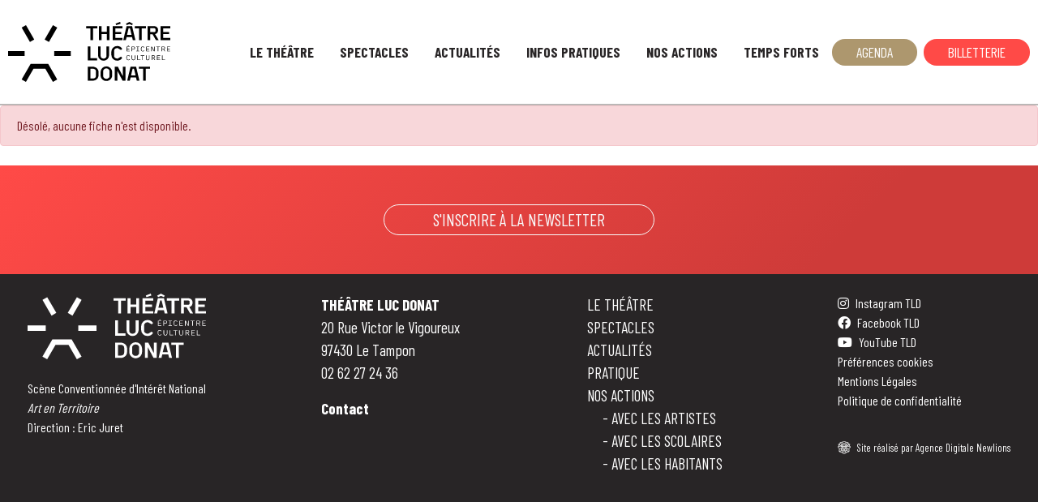

--- FILE ---
content_type: text/html; charset=iso-8859-1
request_url: https://theatrelucdonat.re/prog/orchestre-de-la-region-reunion,177.htm
body_size: 4924
content:
<!doctype html>
<html lang="fr">
<head>
    <meta charset="ISO-8859-1">
    <meta name="viewport" content="width=device-width, user-scalable=no, initial-scale=1.0, maximum-scale=1.0, minimum-scale=1.0">
    <meta http-equiv="X-UA-Compatible" content="ie=edge">
    <link rel="stylesheet" type="text/css" href="/template/charte/css/bootstrap.min.css?v=2021">
    <link rel="preconnect" href="https://fonts.gstatic.com">
    <link href="https://fonts.googleapis.com/css2?family=Barlow+Condensed:wght@100;200;300;400;500;600;700;800;900&display=swap" rel="stylesheet">
    <link rel="stylesheet" type="text/css" href="/template/charte/css/fontawesome/icons.css?v=2021">
    <link rel="stylesheet" type="text/css" href="/template/charte/css/charte.css?v=2026-01-20">
    <link rel="icon" type="image/png" href="/template/charte/imgs/tld_favicon.png" />
    <title>Théâtre Luc Donat | Théâtre Luc Donat</title>
    <!-- INSERT HEADERS -->
    <meta name="description" content="" />
	<meta name="keywords" content="Th&eacute;&acirc;tre Luc Donat, theatre, tampon, reunion, luc donat, musique, danse, humour, projection" />
	<meta property="og:latitude" content="" />
	<meta property="og:longitude" content="" />
	<meta property="og:street-address" content="" />
	<meta property="og:locality" content="" />
	<meta property="og:region" content="" />
	<meta property="og:postal-code" content="" />
	<meta property="og:country-name" content="FR" />
	<meta property="og:email" content="contact@tld.re" />
	<meta property="og:phone_number" content="" />
	<meta property="og:fax_number" content="" />
	<meta property="og:type" content="article" />
	<meta property="og:site_name" content="Th&eacute;&acirc;tre Luc Donat" />
	<meta property="og:url" content="https://theatrelucdonat.re/prog/orchestre-de-la-region-reunion,177.htm" />
	<meta property="og:locale" content="fr_Fr" />
	<meta property="og:title" content="" />
	<meta property="og:description" content="" />
	<meta property="og:image" content="https://theatrelucdonat.re/medias/prog/" />
	<meta property="og:image:width" content="600" />
	<meta property="og:image:height" content="350" />
	<meta property="og:image:type" content="image/jpeg" />
	<meta property="fb:page_id" content="https://www.facebook.com/theatrelucdonat" />
	<link rel="canonical" href="https://theatrelucdonat.re/prog/orchestre-de-la-region-reunion,177.htm" />
	
    <!-- Meta Pixel Code -->
    <script>
        !function(f,b,e,v,n,t,s)
        {if(f.fbq)return;n=f.fbq=function(){n.callMethod?
        n.callMethod.apply(n,arguments):n.queue.push(arguments)};
        if(!f._fbq)f._fbq=n;n.push=n;n.loaded=!0;n.version='2.0';
        n.queue=[];t=b.createElement(e);t.async=!0;
        t.src=v;s=b.getElementsByTagName(e)[0];
        s.parentNode.insertBefore(t,s)}(window, document,'script',
        'https://connect.facebook.net/en_US/fbevents.js');
        fbq('init', '3081434912182582');
        fbq('track', 'PageView');
    </script>
    <noscript><img height="1" width="1" style="display:none" src="https://www.facebook.com/tr?id=3081434912182582&ev=PageView&noscript=1" /></noscript>
    <!-- End Meta Pixel Code -->
</head>
<body>
<script type="application/javascript" src="https://app.cookieshero.com/cookie-consent/0935-eba3-7696-c3dd.js"></script><script type="application/javascript">CC().run();</script>
    <!--<div id="notice" >
        
    </div>-->

    <header class="">
        <div class="container d-flex flex-row  pt-4 pb-4 ">
            <div class="h-left mr-5">
                <a href="/" id="logo"><svg xmlns="http://www.w3.org/2000/svg" viewBox="0 0 436.9 161.7"><title>Fichier 2</title><g id="Calque_2" data-name="Calque 2"><g id="Calque_1-2" data-name="Calque 1"><path d="M70.4,47.5,48.1,8.8,36.5,15.5,58.8,54.2Zm-25.8,31H0V91.9H44.5V78.5Zm79.6,0V91.9h44.6V78.5ZM60.7,112.9,36.4,155,48,161.7l20.4-35.4h31.9l20.4,35.4,11.6-6.7L108,112.9Zm71.7-97.4L120.8,8.8,98.4,47.5,110,54.2Z"/><path d="M229,17.3V49.1h-7.1V17.3H210.4V11.6h30.1v5.7Z"/><path d="M244.9,11.5H252V27h14V11.5h7.1V49H266V32.7H252V49h-7.1Z"/><path d="M281.6,49.1V11.6h26.2v5.7H288.7v9.8h16v5.7h-16V43.3h19.1V49H281.6Zm8-44.4L301.7,0l1.5,4.9L291,8.7Z"/><path d="M335.9,49.1l-2-8.3H319.2l-2,8.3h-7l8.9-37.5H334l8.9,37.5Zm-18.5-44,9.3-5,9.3,5-2.1,3.6-7.2-3-7.1,3Zm15.2,30-4.3-18h-3.7l-4.3,18Z"/><path d="M359.8,17.3V49.1h-7.1V17.3H341.2V11.6h30.1v5.7Z"/><path d="M375.8,11.5h16c3.3,0,6.5.3,9.1,2.7a10.15,10.15,0,0,1,3.1,7.9v.5c0,3.8-2.1,9.4-8,10.3l9.6,16.2h-7.4L389,33.2h-6V49.1h-7.2Zm16.8,16.1a4.76,4.76,0,0,0,3.8-1.4c.5-.6.5-1,.5-2.1V20.5c0-1.1,0-1.5-.5-2.1a4.64,4.64,0,0,0-3.8-1.4h-9.8V27.5h9.8Z"/><path d="M410.7,49.1V11.6h26.2v5.7H417.8v9.8h16v5.7h-16V43.3h19.1V49H410.7Z"/><path d="M214.4,66.1h7.1V97.9h18.3v5.7H214.4Z"/><path d="M249.3,66.1V92a5.26,5.26,0,0,0,.6,3.1,8,8,0,0,0,7.2,3.8,8.25,8.25,0,0,0,7.2-3.8,6.35,6.35,0,0,0,.5-3.1V66.1h7.1V90.3a14.81,14.81,0,0,1-29.6,0V66.1Z"/><path d="M278.2,89.5V80.2A15.41,15.41,0,0,1,293.8,65a15.68,15.68,0,0,1,13.5,7.5L304,75.7c-7.5-4.3-8.2-5.1-10.2-5.1a8.42,8.42,0,0,0-7.3,3.8,6.91,6.91,0,0,0-1,3.6V91.5a5.49,5.49,0,0,0,1,3.7,9.29,9.29,0,0,0,7.3,3.6c2,0,2.7-.7,10.2-5.2l3.3,3.3a15.68,15.68,0,0,1-13.5,7.5A15.1,15.1,0,0,1,278.2,89.5Z"/><path d="M214.4,120.7h12.9c9.5,0,16.4,6.2,16.4,14.9v7.8a15,15,0,0,1-9,13.6,16.36,16.36,0,0,1-7.4,1.3H214.4Zm22.2,12.7a5.12,5.12,0,0,0-1-3.6c-1.2-2-3.3-3.6-7.8-3.6h-6.3v26.4h6.3c4.5,0,6.6-1.6,7.8-3.6a6.81,6.81,0,0,0,1-4Z"/><path d="M249.1,144.1v-9.3a15.61,15.61,0,0,1,31.2,0v9.3c0,8.2-7,15.1-15.6,15.1S249.1,152.3,249.1,144.1Zm23.3,5.2a5.67,5.67,0,0,0,.7-3.4V132.8a5.82,5.82,0,0,0-.7-3.4,8.88,8.88,0,0,0-7.7-4.2,8.76,8.76,0,0,0-7.7,4.2,5.67,5.67,0,0,0-.7,3.4v13.1a5.82,5.82,0,0,0,.7,3.4,9.16,9.16,0,0,0,15.4,0Z"/><path d="M287.4,120.7h8.2l13.7,26.1V120.7h7v37.5h-8l-13.9-26.4v26.4h-7V120.7Z"/><path d="M346.6,158.2l-2-8.3H329.9l-2,8.3h-7l8.9-37.5h15l8.9,37.5Zm-3.2-14-4.3-18h-3.7l-4.3,18Z"/><path d="M370.6,126.4v31.8h-7.1V126.4H352v-5.7h30.1v5.7Z"/><path d="M319.2,79.3V66.7h8.5V68h-7v4.3h5.9v1.3h-5.9v4.5h7v1.3h-8.5Zm2.9-14.5,3.5-1.5.4,1.2-3.6,1.2Z"/><path d="M332.6,66.7h5.3a3.76,3.76,0,0,1,2.9.9,3.31,3.31,0,0,1,1,2.6v.1a3.44,3.44,0,0,1-1,2.6,3.76,3.76,0,0,1-2.9.9h-3.7v5.6h-1.6V66.7Zm1.6,5.7h4.2a1.8,1.8,0,0,0,1.6-.6c.2-.3.2-.4.2-.9V69.5c0-.5,0-.7-.2-.9a2.11,2.11,0,0,0-1.6-.6h-4.2Z"/><path d="M345.3,78h3.3V68h-3.3V66.7h8.1V68h-3.3V78h3.3v1.3h-8.1Z"/><path d="M357.6,74.7V71.3a5,5,0,0,1,5.1-5,5.16,5.16,0,0,1,4.5,2.5l-.8.7c-2.5-1.6-2.8-1.9-3.7-1.9a3.6,3.6,0,0,0-3.2,1.8,2.23,2.23,0,0,0-.3,1.4v4.5a2.23,2.23,0,0,0,.3,1.4,3.82,3.82,0,0,0,3.2,1.8c.9,0,1.2-.4,3.7-2l.8.7a5.13,5.13,0,0,1-4.5,2.6A5.26,5.26,0,0,1,357.6,74.7Z"/><path d="M372,79.3V66.7h8.5V68h-7v4.3h5.9v1.3h-5.9v4.5h7v1.3H372Z"/><path d="M385.5,66.7h1.8l5.8,10.2V66.7h1.6V79.3h-1.8l-5.8-10.2V79.3h-1.6Z"/><path d="M404.9,68V79.3h-1.6V68h-4.2V66.7h10V68Z"/><path d="M413.5,66.7h5.3a3.76,3.76,0,0,1,2.9.9,3.31,3.31,0,0,1,1,2.6v.1a3.44,3.44,0,0,1-1,2.6,2.71,2.71,0,0,1-2,.8l3.5,5.6h-1.7L418,73.7h-2.9v5.6h-1.6V66.7Zm1.6,5.7h4.2a1.8,1.8,0,0,0,1.6-.6c.2-.3.2-.4.2-.9V69.5c0-.5,0-.7-.2-.9a2.11,2.11,0,0,0-1.6-.6h-4.2Z"/><path d="M428,79.3V66.7h8.5V68h-7v4.3h5.9v1.3h-5.9v4.5h7v1.3H428Z"/><path d="M318.6,98.2V94.8a5,5,0,0,1,5.1-5,5.16,5.16,0,0,1,4.5,2.5l-.8.7c-2.5-1.6-2.8-1.9-3.7-1.9a3.6,3.6,0,0,0-3.2,1.8,2.23,2.23,0,0,0-.3,1.4v4.5a2.23,2.23,0,0,0,.3,1.4,3.82,3.82,0,0,0,3.2,1.8c.9,0,1.2-.4,3.7-2l.8.7a5.13,5.13,0,0,1-4.5,2.6A5.26,5.26,0,0,1,318.6,98.2Z"/><path d="M334.4,90.2v8.7a2.74,2.74,0,0,0,.2,1.3,3.52,3.52,0,0,0,3,1.7,3.56,3.56,0,0,0,3.1-1.7,2.74,2.74,0,0,0,.2-1.3V90.2h1.6v8.3a4.9,4.9,0,0,1-9.8,0V90.2Z"/><path d="M348.1,90.2h1.6v11.3h6.7v1.3h-8.3V90.2Z"/><path d="M362.9,91.5v11.3h-1.6V91.5h-4.2V90.2h10v1.3Z"/><path d="M372.8,90.2v8.7a2.74,2.74,0,0,0,.2,1.3,3.52,3.52,0,0,0,3,1.7,3.56,3.56,0,0,0,3.1-1.7,2.74,2.74,0,0,0,.2-1.3V90.2h1.6v8.3a4.9,4.9,0,0,1-9.8,0V90.2Z"/><path d="M386.6,90.2h5.3a3.76,3.76,0,0,1,2.9.9,3.31,3.31,0,0,1,1,2.6v.1a3.44,3.44,0,0,1-1,2.6,2.71,2.71,0,0,1-2,.8l3.5,5.6h-1.7l-3.5-5.6h-2.9v5.6h-1.6V90.2Zm1.6,5.7h4.2a1.8,1.8,0,0,0,1.6-.6c.2-.3.2-.4.2-.9V93c0-.5,0-.7-.2-.9a2.11,2.11,0,0,0-1.6-.6h-4.2Z"/><path d="M401.1,102.8V90.2h8.5v1.3h-7v4.3h5.9v1.3h-5.9v4.5h7v1.3h-8.5Z"/><path d="M414.6,90.2h1.6v11.3h6.7v1.3h-8.3V90.2Z"/></g></g></svg></a>
            </div>
            <div class="h-right d-flex flex-column flex-fill justify-content-between align-items-stretch">
                <div class="d-none">
                    <ul class="reset d-flex ml-auto socials mb-3">
                        <li class="mr-2"><a href="#"><i class="fab fa-facebook"></i></a></li>
                        <li><a href="#"><i class="fab fa-instagram"></i></a></li>
                    </ul>
                </div>
                <div class="d-flex align-items-center h-100">
                    <nav class="flex-fill">
                        <div class="d-flex  menu-content">
                            <span class="menu-trigger"><button class="btn"><i class="fa fa-2x fa-times"></i></button></span>
                            <div class="widget_bloc "><ul class="reset d-flex justify-content-around ">
                                        <li class="nav-item   ">
                <a class="nav-link" href="/articles/le-theatre,15.htm">Le Théâtre</a>
            </li>

                                            <li class="nav-item   ">
                <a class="nav-link" href="/prog">Spectacles</a>
            </li>

                                            <li class="nav-item   ">
                <a class="nav-link" href="/actus,1/">Actualités</a>
            </li>

                                            <li class="nav-item   ">
                <a class="nav-link" href="/articles/infos-pratiques,19.htm">Infos pratiques</a>
            </li>

                </ul>
<!--<ul class="reset d-flex justify-content-around">
            <li class="">
            <a href="/articles/le-theatre,15.htm">Le Théâtre</a>
        </li>
            <li class="">
            <a href="/prog">Spectacles</a>
        </li>
            <li class="">
            <a href="/actus,1/">Actualités</a>
        </li>
            <li class="">
            <a href="/articles/infos-pratiques,19.htm">Infos pratiques</a>
        </li>
    </ul>-->
</div>
<div class="widget_bloc "><ul class="reset d-flex justify-content-around ">
                                                <li class="nav-item dropdown menu-dropdown">
                        <a class="nav-link main-btn" data-toggle="dropdown" href="#" role="button" aria-haspopup="true" aria-expanded="false">Nos actions</a>
                        <div class="dropdown-menu">
                        <a class="dropdown-item  " href="/articles/avec-les-artistes,17.htm">avec les artistes</a>
            
                                                    <a class="dropdown-item  " href="/articles/avec-les-eleves,18.htm">avec les élèves</a>
                
                                                    <a class="dropdown-item  " href="/articles/avec-les-habitants,20.htm">avec les habitants</a>
                
                        </div>
        </li>

    </ul>
<!--<ul class="reset d-flex justify-content-around">
            <li class="">
            <a href="/articles/avec-les-artistes,17.htm">avec les artistes</a>
        </li>
            <li class="">
            <a href="/articles/avec-les-eleves,18.htm">avec les élèves</a>
        </li>
            <li class="">
            <a href="/articles/avec-les-habitants,20.htm">avec les habitants</a>
        </li>
    </ul>-->
</div>
<div class="widget_bloc "><ul class="reset d-flex justify-content-around ">
                                                <li class="nav-item dropdown menu-dropdown">
                        <a class="nav-link main-btn" data-toggle="dropdown" href="#" role="button" aria-haspopup="true" aria-expanded="false">Temps forts</a>
                        <div class="dropdown-menu">
                        <a class="dropdown-item  " href="https://www.lanuitdesvirtuoses.com/">La nuit des virtuoses</a>
            
                                                    <a class="dropdown-item  " href="/articles/bat-kare-kulturel-sportif,22.htm">Bat' Karé Kulturel & Sportif</a>
                
                                                    <a class="dropdown-item  " href="/articles/sentie-fah-ame,21.htm">Sentié Fah'âme</a>
                
                        </div>
        </li>

    </ul>
<!--<ul class="reset d-flex justify-content-around">
            <li class="">
            <a href="https://www.lanuitdesvirtuoses.com/">La nuit des virtuoses</a>
        </li>
            <li class="">
            <a href="/articles/bat-kare-kulturel-sportif,22.htm">Bat' Karé Kulturel & Sportif</a>
        </li>
            <li class="">
            <a href="/articles/sentie-fah-ame,21.htm">Sentié Fah'âme</a>
        </li>
    </ul>-->
</div>

                        </div>
                    </nav>
                    <ul class="reset d-flex align-items-center tools">
                        <li class="menu-trigger mr-2"><button class="btn"><i class="fa fa-2x fa-bars"></i></button></li>
                        <li class="mr-2 menu-to-move"><a class="btn btn-primary" href="/tld_agenda">Agenda</a></li>
                        <!--<li class=" menu-to-move"><a class="btn btn-secondary" href="/articles/pratique,19.htm">S'abonner</a></li>-->
                        <li class=" menu-to-move"><a class="btn btn-secondary" href="https://billetterie.monticket.re/awprod/MTIPP/AWCatalogSub.aspx?INS=MTI&LNG=FR&IDWL=82915" target="_blank">Billetterie</a></li>
                    </ul>
                </div>
            </div>
        </div>
    </header>

    <section class="content">

        <!-- BREADCRUMB
        <nav aria-label="Breadcrumb" class="container bc pt-2 pb-2">
            <ul class="reset d-flex">
                <li><a href="">Accueil</a></li>
                <li><span aria-current="page">Spectacle</span></li>
            </ul>
        </nav>-->

        

            <div class="alert alert-danger">D&eacute;sol&eacute;, aucune fiche n'est disponible.</div>


        

    </section>

    </section>

    <footer class="mt-4">
        <div class="hfooter p-4 bg-secondary">
            <div class="container d-flex">
                <!--<div class="flex-fill text-center"><a class="btn btn-lg btn-outline-light" target="_blank" href="https://www.theatrelucdonat.re/template/uploads/programme_tld_1s2025_web.pdf">Consulter le programme</a></div>-->
                <div class="flex-fill text-center"><a class="btn btn-lg btn-outline-light" target="_blank" href="http://eepurl.com/g2isd5">S'inscrire &agrave; la newsletter</a></div>
            </div>
        </div>
        <div class="bfooter p-4 bg-dark text-white">
            <div class="container d-flex justify-content-between">
                <div>
                    <svg xmlns="http://www.w3.org/2000/svg" style="max-width:220px;min-height: 76px;" viewBox="0 0 436.9 161.7"><defs><style>.cls-1{fill:#fff;}</style></defs><title>Fichier 1</title><g id="Calque_2" data-name="Calque 2"><g id="Calque_1-2" data-name="Calque 1"><path class="cls-1" d="M70.4,47.5,48.1,8.8,36.5,15.5,58.8,54.2Zm-25.8,31H0V91.9H44.5V78.5Zm79.6,0V91.9h44.6V78.5ZM60.7,112.9,36.4,155,48,161.7l20.4-35.4h31.9l20.4,35.4,11.6-6.7L108,112.9Zm71.7-97.4L120.8,8.8,98.4,47.5,110,54.2Z"/><path class="cls-1" d="M229,17.3V49.1h-7.1V17.3H210.4V11.6h30.1v5.7Z"/><path class="cls-1" d="M244.9,11.5H252V27h14V11.5h7.1V49H266V32.7H252V49h-7.1Z"/><path class="cls-1" d="M281.6,49.1V11.6h26.2v5.7H288.7v9.8h16v5.7h-16V43.3h19.1V49H281.6Zm8-44.4L301.7,0l1.5,4.9L291,8.7Z"/><path class="cls-1" d="M335.9,49.1l-2-8.3H319.2l-2,8.3h-7l8.9-37.5H334l8.9,37.5Zm-18.5-44,9.3-5,9.3,5-2.1,3.6-7.2-3-7.1,3Zm15.2,30-4.3-18h-3.7l-4.3,18Z"/><path class="cls-1" d="M359.8,17.3V49.1h-7.1V17.3H341.2V11.6h30.1v5.7Z"/><path class="cls-1" d="M375.8,11.5h16c3.3,0,6.5.3,9.1,2.7a10.15,10.15,0,0,1,3.1,7.9v.5c0,3.8-2.1,9.4-8,10.3l9.6,16.2h-7.4L389,33.2h-6V49.1h-7.2Zm16.8,16.1a4.76,4.76,0,0,0,3.8-1.4c.5-.6.5-1,.5-2.1V20.5c0-1.1,0-1.5-.5-2.1a4.64,4.64,0,0,0-3.8-1.4h-9.8V27.5h9.8Z"/><path class="cls-1" d="M410.7,49.1V11.6h26.2v5.7H417.8v9.8h16v5.7h-16V43.3h19.1V49H410.7Z"/><path class="cls-1" d="M214.4,66.1h7.1V97.9h18.3v5.7H214.4Z"/><path class="cls-1" d="M249.3,66.1V92a5.26,5.26,0,0,0,.6,3.1,8,8,0,0,0,7.2,3.8,8.25,8.25,0,0,0,7.2-3.8,6.35,6.35,0,0,0,.5-3.1V66.1h7.1V90.3a14.81,14.81,0,0,1-29.6,0V66.1Z"/><path class="cls-1" d="M278.2,89.5V80.2A15.41,15.41,0,0,1,293.8,65a15.68,15.68,0,0,1,13.5,7.5L304,75.7c-7.5-4.3-8.2-5.1-10.2-5.1a8.42,8.42,0,0,0-7.3,3.8,6.91,6.91,0,0,0-1,3.6V91.5a5.49,5.49,0,0,0,1,3.7,9.29,9.29,0,0,0,7.3,3.6c2,0,2.7-.7,10.2-5.2l3.3,3.3a15.68,15.68,0,0,1-13.5,7.5A15.1,15.1,0,0,1,278.2,89.5Z"/><path class="cls-1" d="M214.4,120.7h12.9c9.5,0,16.4,6.2,16.4,14.9v7.8a15,15,0,0,1-9,13.6,16.36,16.36,0,0,1-7.4,1.3H214.4Zm22.2,12.7a5.12,5.12,0,0,0-1-3.6c-1.2-2-3.3-3.6-7.8-3.6h-6.3v26.4h6.3c4.5,0,6.6-1.6,7.8-3.6a6.81,6.81,0,0,0,1-4Z"/><path class="cls-1" d="M249.1,144.1v-9.3a15.61,15.61,0,0,1,31.2,0v9.3c0,8.2-7,15.1-15.6,15.1S249.1,152.3,249.1,144.1Zm23.3,5.2a5.67,5.67,0,0,0,.7-3.4V132.8a5.82,5.82,0,0,0-.7-3.4,8.88,8.88,0,0,0-7.7-4.2,8.76,8.76,0,0,0-7.7,4.2,5.67,5.67,0,0,0-.7,3.4v13.1a5.82,5.82,0,0,0,.7,3.4,9.16,9.16,0,0,0,15.4,0Z"/><path class="cls-1" d="M287.4,120.7h8.2l13.7,26.1V120.7h7v37.5h-8l-13.9-26.4v26.4h-7V120.7Z"/><path class="cls-1" d="M346.6,158.2l-2-8.3H329.9l-2,8.3h-7l8.9-37.5h15l8.9,37.5Zm-3.2-14-4.3-18h-3.7l-4.3,18Z"/><path class="cls-1" d="M370.6,126.4v31.8h-7.1V126.4H352v-5.7h30.1v5.7Z"/><path class="cls-1" d="M319.2,79.3V66.7h8.5V68h-7v4.3h5.9v1.3h-5.9v4.5h7v1.3h-8.5Zm2.9-14.5,3.5-1.5.4,1.2-3.6,1.2Z"/><path class="cls-1" d="M332.6,66.7h5.3a3.76,3.76,0,0,1,2.9.9,3.31,3.31,0,0,1,1,2.6v.1a3.44,3.44,0,0,1-1,2.6,3.76,3.76,0,0,1-2.9.9h-3.7v5.6h-1.6V66.7Zm1.6,5.7h4.2a1.8,1.8,0,0,0,1.6-.6c.2-.3.2-.4.2-.9V69.5c0-.5,0-.7-.2-.9a2.11,2.11,0,0,0-1.6-.6h-4.2Z"/><path class="cls-1" d="M345.3,78h3.3V68h-3.3V66.7h8.1V68h-3.3V78h3.3v1.3h-8.1Z"/><path class="cls-1" d="M357.6,74.7V71.3a5,5,0,0,1,5.1-5,5.16,5.16,0,0,1,4.5,2.5l-.8.7c-2.5-1.6-2.8-1.9-3.7-1.9a3.6,3.6,0,0,0-3.2,1.8,2.23,2.23,0,0,0-.3,1.4v4.5a2.23,2.23,0,0,0,.3,1.4,3.82,3.82,0,0,0,3.2,1.8c.9,0,1.2-.4,3.7-2l.8.7a5.13,5.13,0,0,1-4.5,2.6A5.26,5.26,0,0,1,357.6,74.7Z"/><path class="cls-1" d="M372,79.3V66.7h8.5V68h-7v4.3h5.9v1.3h-5.9v4.5h7v1.3H372Z"/><path class="cls-1" d="M385.5,66.7h1.8l5.8,10.2V66.7h1.6V79.3h-1.8l-5.8-10.2V79.3h-1.6Z"/><path class="cls-1" d="M404.9,68V79.3h-1.6V68h-4.2V66.7h10V68Z"/><path class="cls-1" d="M413.5,66.7h5.3a3.76,3.76,0,0,1,2.9.9,3.31,3.31,0,0,1,1,2.6v.1a3.44,3.44,0,0,1-1,2.6,2.71,2.71,0,0,1-2,.8l3.5,5.6h-1.7L418,73.7h-2.9v5.6h-1.6V66.7Zm1.6,5.7h4.2a1.8,1.8,0,0,0,1.6-.6c.2-.3.2-.4.2-.9V69.5c0-.5,0-.7-.2-.9a2.11,2.11,0,0,0-1.6-.6h-4.2Z"/><path class="cls-1" d="M428,79.3V66.7h8.5V68h-7v4.3h5.9v1.3h-5.9v4.5h7v1.3H428Z"/><path class="cls-1" d="M318.6,98.2V94.8a5,5,0,0,1,5.1-5,5.16,5.16,0,0,1,4.5,2.5l-.8.7c-2.5-1.6-2.8-1.9-3.7-1.9a3.6,3.6,0,0,0-3.2,1.8,2.23,2.23,0,0,0-.3,1.4v4.5a2.23,2.23,0,0,0,.3,1.4,3.82,3.82,0,0,0,3.2,1.8c.9,0,1.2-.4,3.7-2l.8.7a5.13,5.13,0,0,1-4.5,2.6A5.26,5.26,0,0,1,318.6,98.2Z"/><path class="cls-1" d="M334.4,90.2v8.7a2.74,2.74,0,0,0,.2,1.3,3.52,3.52,0,0,0,3,1.7,3.56,3.56,0,0,0,3.1-1.7,2.74,2.74,0,0,0,.2-1.3V90.2h1.6v8.3a4.9,4.9,0,0,1-9.8,0V90.2Z"/><path class="cls-1" d="M348.1,90.2h1.6v11.3h6.7v1.3h-8.3V90.2Z"/><path class="cls-1" d="M362.9,91.5v11.3h-1.6V91.5h-4.2V90.2h10v1.3Z"/><path class="cls-1" d="M372.8,90.2v8.7a2.74,2.74,0,0,0,.2,1.3,3.52,3.52,0,0,0,3,1.7,3.56,3.56,0,0,0,3.1-1.7,2.74,2.74,0,0,0,.2-1.3V90.2h1.6v8.3a4.9,4.9,0,0,1-9.8,0V90.2Z"/><path class="cls-1" d="M386.6,90.2h5.3a3.76,3.76,0,0,1,2.9.9,3.31,3.31,0,0,1,1,2.6v.1a3.44,3.44,0,0,1-1,2.6,2.71,2.71,0,0,1-2,.8l3.5,5.6h-1.7l-3.5-5.6h-2.9v5.6h-1.6V90.2Zm1.6,5.7h4.2a1.8,1.8,0,0,0,1.6-.6c.2-.3.2-.4.2-.9V93c0-.5,0-.7-.2-.9a2.11,2.11,0,0,0-1.6-.6h-4.2Z"/><path class="cls-1" d="M401.1,102.8V90.2h8.5v1.3h-7v4.3h5.9v1.3h-5.9v4.5h7v1.3h-8.5Z"/><path class="cls-1" d="M414.6,90.2h1.6v11.3h6.7v1.3h-8.3V90.2Z"/></g></g></svg><br><br>
                    Sc&egrave;ne Conventionn&eacute;e d'Int&eacute;r&ecirc;t National<br>
                    <em>Art en Territoire</em><br>
                    Direction : Eric Juret
                </div>
                <div>
                    <div class="widget_bloc "><p>
	<b>TH&Eacute;&Acirc;TRE LUC DONAT</b><br />
	20 Rue Victor le Vigoureux<br />
	97430 Le Tampon<br />
	02 62 27 24 36</p>
<p>
	<b><a href="/contact">Contact</a></b></p>
</div>

                </div>
                <div>
                    <div class="widget_bloc "><ul class="footer-menu" style="margin-left: 1em">
	<li>
		<a href="/articles/le-theatre,15.htm">Le th&eacute;&acirc;tre</a></li>
	<li>
		<a href="/prog">Spectacles</a></li>
	<li>
		<a href="/actus,1/">Actualit&eacute;s</a></li>
	<li>
		<a href="/articles/pratique,19.htm">Pratique</a></li>
	<li>
		Nos actions</li>
	<li>
		<ul style="margin-left: 1em">
			<li>
				-&nbsp;<a href="/articles/avec-les-artistes,17.htm">avec les artistes</a></li>
			<li>
				-&nbsp;<a href="/articles/scolaires,18.htm">avec les scolaires</a></li>
			<li>
				-&nbsp;<a href="/articles/avec-les-habitants,20.htm">avec les habitants</a></li>
		</ul>
	</li>
</ul>
<p>
	&nbsp;</p>
</div>

                </div>
                <div class="d-flex flex-column">
                    <a href="https://www.instagram.com/theatrelucdonat" target="_blank" ><i class="fab fa-instagram mr-2"></i>Instagram TLD</a>
                    <a href="https://www.facebook.com/theatrelucdonat" target="_blank"><i class="fab fa-facebook mr-2"></i>Facebook TLD</a>
                    <a href="https://www.youtube.com/channel/UC8fYF_-AeSIFLB9uPzG9ejw" target="_blank"><i class="fab fa-youtube mr-2"></i>YouTube TLD</a>
                    <a href="javascript:void(0)" id="cc-preferences">Pr&eacute;f&eacute;rences cookies</a>
                    <a href="https://www.theatrelucdonat.re/articles/mentions-legales,6.html" id="cc-preferences">Mentions L&eacute;gales</a>
                    <a href="https://www.theatrelucdonat.re/articles/politique-de-confidentialite,7.html">Politique de confidentialit&eacute;</a>
                    <p style="margin-top:30px;"><a href="https://www.newlions.fr" target="_blank" rel="nofollow"><img src="/template/charte/imgs/crafted.svg" alt="Agence Digitale Newlions" width="16" height="16" style="margin-right: 8px;"></a><a href="https://www.newlions.fr" target="_blank" style="font-size:13px;">Site r&eacute;alis&eacute; par Agence Digitale Newlions</a></p>

                </div>
            </div>
        </div>
    </footer>

    <script type="text/javascript" src="/template/charte/js/jquery.min.js"></script>
    <script type="text/javascript" src="/template/charte/js/bootstrap.min.js"></script>
    <!-- INSERT FOOT -->
    
    <script type="text/javascript" src="/template/charte/js/charte.js?v=2025-06-04-001"></script>

</body>

</html>

--- FILE ---
content_type: text/css
request_url: https://theatrelucdonat.re/template/charte/css/charte.css?v=2026-01-20
body_size: 4844
content:
:root{--dark: #282526;--black: #000;--primary: #ad976e;--primary-d: #7d6d4f;--secondary: #ff4a47;--secondary-d: #ce3b39;--grey: #bab7b6;--dark-grey: #666;--red: #f05555}.reset{margin:0;padding:0;list-style-type:none;border:0;background:rgba(0,0,0,0)}*{font-family:"Barlow Condensed",sans-serif}body{color:var(--dark)}a,a:active,a:hover{color:inherit;text-decoration:none}.contenu a,.contenu a:active{color:var(--primary)}p,li:not(.nav-item),li:not(.menu-to-move){font-size:1.2rem}strike{text-decoration-thickness:3px}h2.text-center{padding:40px 0;margin:0;text-transform:uppercase;font-size:2rem}@media only screen and (max-width: 992.02px){.h2,h2{font-size:2rem !important}}@media only screen and (max-width: 992.02px){.h4,h4{font-size:1.25rem !important}}.flex-clearfix{visibility:hidden;height:0;padding:0;margin:0;border-top-width:0;border-bottom-width:0}.img-fluid{width:100%;max-width:100%}.container{max-width:1400px;padding:0}@media only screen and (max-width: 1420px){.container{padding-left:10px;padding-right:10px}}@media only screen and (max-width: 460.02px){.container{padding:0 15px}}.bg-primary{background-color:var(--primary) !important}.bg-secondary{background:linear-gradient(135deg, var(--secondary) 0%, var(--secondary-d) 80%) !important}.bg-dark{background-color:var(--dark) !important}.blue{color:var(--primary)}.gold{color:var(--secondary)}#notice{background:#000;color:#fff;text-align:center;padding:5px}.body-img{max-width:100%}.spacer{height:30px}.secondary{color:var(--secondary)}.photo-credit{font-size:13px;text-align:right}#follow_actions h1{padding:40px 0;margin:0;text-transform:uppercase;font-size:3rem}#follow_actions>div{display:grid;grid-template-columns:1fr 1fr 1fr;gap:25px;justify-content:space-between}@media only screen and (max-width: 992.02px){#follow_actions>div{gap:15px;grid-template-columns:1fr 1fr 1fr}}@media only screen and (max-width: 768.02px){#follow_actions>div{grid-template-columns:1fr 1fr}}@media only screen and (max-width: 460.02px){#follow_actions>div{grid-template-columns:1fr}}#follow_actions>div .fola{display:block;text-transform:uppercase}#follow_actions>div .fola:hover figure img{filter:sepia(0)}#follow_actions>div .fola:hover figure:before{opacity:0}#follow_actions>div .fola figure{height:400px;position:relative}@media only screen and (max-width: 992.02px){#follow_actions>div .fola figure{height:250px}}@media only screen and (max-width: 768.02px){#follow_actions>div .fola figure{margin:0}}#follow_actions>div .fola figure:before{transition:all .25s ease-in-out;content:"";opacity:1;position:absolute;top:0;right:0;bottom:0;left:0;background:rgba(0,0,0,.3);z-index:8}#follow_actions>div .fola figure img{width:100%;height:100%;-o-object-fit:cover;object-fit:cover;-o-object-position:top;object-position:top;transition:all .25s ease-in-out;filter:sepia(0.5)}#follow_actions>div .fola figure figcaption{width:-moz-fit-content;width:fit-content;text-align:center;z-index:9;font-size:30px;line-height:100%;color:#fff;position:absolute;top:50%;left:50%;padding:15px;transform:translate(-50%, -50%);text-shadow:0 1px 4px #000}#homepage .banner{background:url(/medias/source/0466531001768884210.jpg),#000;background-repeat:no-repeat;background-position:50% center;background-size:contain;padding:70px 20px}@media only screen and (max-width: 768.02px){#homepage .banner{background-position:center bottom;background-size:100%;background-repeat:no-repeat}}@media only screen and (max-width: 460.02px){#homepage .banner{background-size:135%}}#homepage .banner h1,#homepage .banner h2{font-size:40px}#homepage .banner h3{font-size:30px;margin:10px 0}#homepage .banner h4{font-size:24px}#homepage .banner h4:first-of-type{color:#46a8db}#homepage .banner h4:nth-of-type(2){color:#f8ce46}#homepage .banner h4:last-of-type{color:#da3832;margin-bottom:0}#homepage .banner .flex-fill{padding-left:10px}@media only screen and (max-width: 768.02px){#homepage .banner .flex-fill{width:80%;padding-left:0}}@media only screen and (max-width: 768.02px){#homepage .banner.container{padding:25px 0px 75px}}#homepage .banner.container>.d-flex{gap:80px}@media only screen and (max-width: 992.02px){#homepage .banner.container>.d-flex{gap:40px}}@media only screen and (max-width: 768.02px){#homepage .banner.container>.d-flex{gap:0}}@media only screen and (max-width: 768.02px){#homepage .banner>div{flex-direction:column;text-align:center;padding-bottom:80px}}#homepage .banner .b2ks-words{margin-bottom:16px;flex:1 1 auto;align-self:flex-end}@media only screen and (max-width: 768.02px){#homepage .banner .b2ks-words{align-self:auto;margin:10px 0}}#homepage .banner .banner-logo{height:150px}#homepage .banner .ml-5{margin-left:0 !important}@media only screen and (max-width: 768.02px){#homepage .banner .ml-5{flex-direction:row;margin:10px 0 120px !important}}.banner{background:linear-gradient(135deg, var(--primary), var(--primary-d));color:#fff}.banner>div{max-width:1200px}@media only screen and (max-width: 460.02px){.banner>div{flex-direction:column;text-align:center;margin-bottom:8px}}.banner img{max-width:100%}.banner h1,.banner h2,.banner h3,.banner h4{line-height:100%;text-shadow:0 2px 2px rgba(0,0,0,.8),0 -1px 1px rgba(0,0,0,.5)}@media only screen and (max-width: 768.02px){.banner h1,.banner h2,.banner h3,.banner h4{text-align:center;color:#fff}}.banner.container{padding:40px 20px}.banner .ml-5{display:flex;flex-direction:column;flex-wrap:wrap;justify-content:flex-end}@media only screen and (max-width: 768.02px){.banner .ml-5{text-align:center}}@media only screen and (max-width: 460.02px){.banner .ml-5{margin-left:0 !important;justify-content:center}}.banner .ml-5 a{margin:10px;background-color:#fff}@media only screen and (max-width: 768.02px){.banner .ml-5 a:first-of-type{margin-bottom:10px}}.banner .ml-5 a.btn-secondary{background-color:rgba(0,0,0,0)}.banner .ml-5 a.btn-secondary:hover,.banner .ml-5 a.btn-secondary:active,.banner .ml-5 a.btn-secondary:focus{color:#000;background-color:#fff}.banner .btn-outline-dark{margin-left:10px}.banner .btn-outline-dark:hover{background:rgba(0,0,0,0);color:#fff;border:1px solid #fff}@media only screen and (max-width: 460.02px){.banner .btn-outline-dark{margin:30px 10px 0}}.banner .typo-link{display:flex;flex-direction:column;align-items:center}@media only screen and (min-width: 768.02px)and (max-width: 837px){.banner .typo-link{width:100%;padding:20px 20px 0}}.btn{padding:8px 30px;font-size:1rem;line-height:1;border-radius:20px;border:0;text-transform:uppercase}@media only screen and (max-width: 460.02px){.btn{padding:5px 16px}}.btn-lg{padding:8px 60px;font-size:1.3rem}@media only screen and (max-width: 768.02px){.btn-lg{padding:8px 20px}}.btn-primary{color:#fff;background-color:var(--primary)}.btn-primary:hover{color:#fff;background-color:var(--primary-d)}.btn-secondary{color:#fff;background-color:var(--secondary)}.btn-secondary:hover{color:#fff;background-color:var(--secondary-d)}.btn-outline-light,.btn-outline-dark{border:1px solid}.btn-outline-dark:hover{background:var(--primary)}.btn-scolaire{cursor:default}.info-covid-btn{display:inline-block;color:var(--dark);font-size:larger;padding:6px 24px;background-color:var(--secondary);border-radius:50px;margin-bottom:15px}.info-covid-btn:hover{background-color:var(--dark);color:var(--secondary)}footer .hfooter{padding:3rem 0 !important}footer .bfooter ul{list-style-type:none;margin:0;padding:0;text-transform:uppercase}@media only screen and (max-width: 768.02px){footer .bfooter .container{flex-wrap:wrap}footer .bfooter .container>div{width:50%}}@media only screen and (max-width: 460.02px){footer .bfooter .container{flex-direction:column !important;text-align:center}footer .bfooter .container>div{width:100%;margin-bottom:15px}footer .bfooter .footer-menu{display:none}footer .hfooter .container{flex-direction:column !important;text-align:center}footer .hfooter .container>div{width:100%}footer .hfooter .container>div:first-of-type{margin-bottom:30px}}header{position:sticky;top:0;z-index:99;background-color:#fff}header .container{border-bottom:2px solid var(--grey)}header #logo svg{height:80px;max-width:200px;transition:all .2s}header.fixed #logo svg{height:50px;max-width:200px}header.fixed .container{padding-top:10px !important;padding-bottom:10px !important}header .socials i{font-size:25px}header nav ul li a{text-transform:uppercase;font-weight:bold;position:relative;font-size:1.1rem}header nav ul li a:after{content:"";position:absolute;bottom:-2px;left:0;width:0;background:#000;height:2px;transition:width .25s ease-in-out}header nav ul li a:hover:after{width:100%}header nav ul li .dropdown-menu a:after{background:none}.dropdown-item:focus,.dropdown-item:hover{background:#eee}.menu-trigger{display:none}li.menu-to-move .btn{font-size:1.1rem}.menu-content{justify-content:flex-end}.menu-dropdown .dropdown-menu a:focus{background-color:#fff;color:#000}nav.bc{border-bottom:1px solid var(--grey)}nav.bc li{color:var(--grey)}nav.bc li:not(:last-of-type):after{content:">";margin:0 8px}nav.bc li a{font-weight:bold}@media only screen and (max-width: 1200.02px){header nav ul li a{padding:.5rem .75rem}li.menu-to-move .btn{padding:8px 20px}}@media only screen and (max-width: 992.02px){header .container{padding:10px !important}header .h-left{margin:0 !important}header .h-left img{max-width:140px}header.pt-4,header .pb-4{padding:10px !important}header .tools{margin-left:auto !important}header .socials{margin-bottom:5px !important}header nav{position:fixed;top:0;left:0;bottom:0;right:0;z-index:9999;background:#fff;display:none;align-items:center;justify-content:center;text-align:center}header nav ul{flex-direction:column}header nav ul li a{font-size:30px}header nav ul li a.btn{font-size:24px;border-radius:50px;padding:10px 20px}header nav .menu-trigger{position:absolute;top:20px;right:20px}.tools .menu-to-move{display:none}.menu-content{flex-direction:column}.menu-btn-mobile{margin:0px;padding:0px}.menu-btn-mobile li{list-style:none;margin:10px 0}.menu-btn-mobile li a:after{display:none}.menu-trigger{display:block}}@media only screen and (max-width: 460.02px){header .h-left img{max-width:100px}}.article_content h1{color:var(--primary)}.article_content h1:not(:first-of-type){margin-top:20px}.article_content h2{color:var(--primary);opacity:.5}#associated_agenda_dates{border-top:1px solid var(--grey);padding:40px 0}#associated_agenda_dates h2{text-transform:uppercase}.inline-img{display:inline-block;max-width:100%;max-height:200px;margin:0 30px 30px 0}@media only screen and (max-width: 768.02px){#reportage .d-flex.mt-4{flex-direction:column}#reportage figure{margin-top:1em}}.flex-container{display:flex;flex-wrap:wrap;gap:40px}@media only screen and (max-width: 768.02px){.flex-container{flex-direction:column}}.dv-2023 img{width:250px;max-width:100%;border-radius:6px;margin-bottom:.5em}@media only screen and (max-width: 460.02px){.dv-2023 img{width:100%}}.dv-2023 .cie{color:var(--secondary)}.dv-2023 .genre{color:var(--primary)}.dv-2023 a.link{display:inline-block;margin-top:.5em;background-color:var(--primary);padding:8px 16px;color:#fff;text-decoration:none;border-radius:50px}@media only screen and (max-width: 992.02px){#fiche_spectacle{flex-direction:column}}#fiche_spectacle .fiche{flex:1;position:relative;max-width:100%}#fiche_spectacle .fiche figure{height:400px;margin:0}@media only screen and (max-width: 992.02px){#fiche_spectacle .fiche figure{height:auto}}#fiche_spectacle .fiche figure img{width:100%;height:100%;-o-object-fit:cover;object-fit:cover;-o-object-position:center;object-position:center}#fiche_spectacle .fiche .infos .chapeau{font-size:1.8rem;font-weight:bold}#fiche_spectacle .fiche .infos p:not(.metadata),#fiche_spectacle .fiche .infos ul{font-size:1.4rem}@media only screen and (max-width: 768.02px){#fiche_spectacle .fiche .infos p:not(.metadata),#fiche_spectacle .fiche .infos ul{font-size:1.2rem}}#fiche_spectacle .fiche .infos a,#fiche_spectacle .fiche .infos a:active,#fiche_spectacle .fiche .infos a:hover{color:var(--secondary)}#fiche_spectacle .fiche .infos a.btn-secondary,#fiche_spectacle .fiche .infos a:active.btn-secondary,#fiche_spectacle .fiche .infos a:hover.btn-secondary{color:#fff}#fiche_spectacle .fiche blockquote{padding-left:20px;border-left:1px solid #ccc;font-style:italic;font-size:1.2rem}#fiche_spectacle .fiche .blockquote-author{text-align:right;font-size:1.2rem !important;font-weight:500;margin-right:20px}#fiche_spectacle .logo-festival.ce{position:absolute;top:10px;right:10px}#fiche_spectacle .logo-festival.rcf{position:absolute;top:10px;left:10px}@media only screen and (max-width: 768.02px){#fiche_spectacle .logo-festival.rcf{max-width:100px}}#fiche_spectacle .logo-festival-fiche{max-width:200px;margin-bottom:10px}#fiche_spectacle aside{width:33%}@media only screen and (max-width: 992.02px){#fiche_spectacle aside{width:100%;max-width:100%;margin-bottom:30px}}#fiche_spectacle aside h1{margin:0 0 20px;text-transform:uppercase;font-size:3rem;line-height:100%}@media only screen and (max-width: 460.02px){#fiche_spectacle aside h1{font-size:2rem}}#fiche_spectacle aside .artiste{margin:0 0 20px;font-size:2.5rem;line-height:100%;font-weight:bold;text-transform:none;color:var(--primary);opacity:.5}@media only screen and (max-width: 460.02px){#fiche_spectacle aside .artiste{font-size:1.8rem}}#fiche_spectacle aside .type{font-size:1.5rem;text-transform:none}#fiche_spectacle aside .tarif{font-size:1.25rem}#fiche_spectacle aside .tickets-link{margin-top:20px}#fiche_spectacle aside hr{max-width:200px;margin:50px 0}@media only screen and (max-width: 768.02px){#fiche_spectacle aside #dates{display:flex;flex-wrap:wrap;gap:30px}}#fiche_spectacle aside #dates *{line-height:120%}#fiche_spectacle aside #dates .date{margin-bottom:30px}#fiche_spectacle aside #dates .date:last-of-type{margin-bottom:0}@media only screen and (max-width: 768.02px){#fiche_spectacle aside #dates .date{margin:0;max-width:200px}}@media only screen and (max-width: 460.02px){#fiche_spectacle aside #dates .date{width:100%;max-width:100%}}#fiche_spectacle aside #dates .date .type{font-size:1.5rem;color:var(--secondary)}#fiche_spectacle aside #dates .date .when{text-transform:uppercase;font-weight:bold;font-size:1.8rem}#fiche_spectacle aside #dates .date .when time{font-weight:normal}#fiche_spectacle aside #dates .date .lieu{font-size:1.5rem;color:var(--primary)}#fiche_spectacle aside #dates .date a{min-width:220px}@media only screen and (max-width: 768.02px){#fiche_spectacle aside #dates .date a{min-width:100%}}#fiche_spectacle .distribution{color:var(--dark-grey);position:relative}#fiche_spectacle .distribution-desktop{display:block}@media only screen and (max-width: 768.02px){#fiche_spectacle .distribution-desktop{display:none}}#fiche_spectacle .distribution-mobile{display:none}@media only screen and (max-width: 768.02px){#fiche_spectacle .distribution-mobile{display:block}}#fiche_spectacle .distribution a h4:after{display:inline-block;width:0;height:0;margin-left:.255em;vertical-align:.255em;content:"";border-top:0;border-left:.3em solid rgba(0,0,0,0);border-right:.3em solid rgba(0,0,0,0);border-bottom:.3em solid #000}#fiche_spectacle .distribution a.collapsed h4:after{border-top:.3em solid;border-right:.3em solid rgba(0,0,0,0);border-bottom:0;border-left:.3em solid rgba(0,0,0,0);transition:all .2s}#fiche_spectacle .partenaires img{max-width:150px}#avoir_aussi{border-top:1px solid var(--grey)}#avoir_aussi #home_prog .hprog{width:calc(25% - 15px)}@media only screen and (max-width: 992.02px){#avoir_aussi #home_prog .hprog{width:calc(50% - 15px)}}#avoir_aussi #home_prog .hprog figure{height:200px}@media only screen and (max-width: 460.02px){#avoir_aussi #home_prog .hprog figure{height:130px}}.video-embed{position:relative;padding-bottom:56.25%;padding-top:25px;height:0}.video-embed iframe{position:absolute;top:0;left:0;width:100%;height:100%}.statut{color:var(--red);margin-left:10px}.statut-info{color:var(--red);font-size:1.2em}#ffar .flex-container{display:flex}@media only screen and (max-width: 1200.02px){#ffar .flex-container{flex-direction:column}}#ffar .flex-col{flex:1 0 calc((100% - 40px)/2);margin-bottom:40px}@media only screen and (max-width: 1200.02px){#ffar .flex-col{flex:1 0 100%}}#ffar h2{margin-bottom:1rem}#ffar h3{margin-top:.5rem}#ffar .metadata{font-size:1em;font-weight:300}.virtuoses-grid{flex-wrap:wrap;align-items:flex-start;justify-content:flex-start;margin-bottom:20px}@media only screen and (max-width: 460.02px){.virtuoses-grid img{width:49%}}.spectacles-ce .spectacle{position:relative}.spectacles-ce .link{display:inline-block}.spectacles-ce .link::after{content:"";position:absolute;top:0;left:0;width:100%;height:100%}.pass-festival{border:1px solid var(--secondary);background-color:rgba(0,0,0,0);color:var(--secondary)}#category_pagination{list-style-type:none;display:flex;margin:20px;padding:0;justify-content:center}#category_pagination li{margin:0 10px}#events{display:grid;grid-template-columns:1fr 1fr 1fr 1fr;gap:25px;justify-content:space-between}@media only screen and (max-width: 1200.02px){#events{grid-template-columns:1fr 1fr 1fr}}@media only screen and (max-width: 992.02px){#events{grid-template-columns:1fr 1fr;gap:15px}}@media only screen and (max-width: 460.02px){#events{grid-template-columns:1fr}}#events .event *{line-height:100%}#events .event.month{background:var(--primary);font-size:3rem;text-transform:uppercase;letter-spacing:1px;font-weight:bold;color:#fff}#events .event-agenda{display:block;border:1px solid var(--grey);padding:20px}#events .event-agenda .event{position:relative;z-index:1}#events .event-agenda .event a{position:absolute;left:0px;top:0px;width:100%;height:100%;z-index:2}#events .event figure{height:240px;margin:15px 0;position:relative}#events .event figure img{width:100%;height:100%;-o-object-fit:cover;object-fit:cover}#events .event figure img.logo-festival{position:absolute;height:auto;bottom:5px;right:5px}#events .event figure img.logo-festival.dv{max-width:100px}#events .event .date{font-size:1.5rem;color:var(--primary);font-weight:bold;text-transform:uppercase}#events .event .lieu{color:var(--secondary)}#events .event h2{font-size:2rem;font-weight:bold;text-transform:uppercase;margin-top:5px;min-height:72px}#events .event a{font-weight:bold}#b2k .py-5{margin:auto}#b2k h2{opacity:1;width:100%}#b2k .semerveiller h2{color:#e11d2c}#b2k .semerveiller .body-img::before{background-color:#e11d2c}#b2k .voir h2{color:#5ea8dd}#b2k .voir .body-img::before{background-color:#5ea8dd}#b2k .decouvrir h2{color:#1c9576}#b2k .decouvrir .body-img::before{background-color:#1c9576}#b2k .sinitier h2{color:#f6d60d}#b2k .sinitier .body-img::before{background-color:#f6d60d}#b2k img:not(.partenaire){border-radius:6px;max-width:100%}#b2k .body-img{max-width:100%;position:relative;margin-left:10px}#b2k .body-img::before{content:"";position:absolute;z-index:-1;border-radius:6px;width:100%;height:100%;top:10px;left:-10px}#b2k .strong{font-weight:bold}#b2k .fas{width:1.25em;text-align:center}#b2k .orga{color:#1c9576}#b2k .lieu{color:#5ea8dd}#b2k .date{color:#e11d2c}#b2k .age-duree{color:#f6d60d}#b2k .partenaires{align-items:center}#b2k .partenaire__landscape{max-width:unset;height:60px}#b2k .partenaire__mediatheques{max-width:unset;height:40px}#b2k .partenaire__tld{max-width:unset;height:80px}#b2k hr{width:100%}#home_prog{display:flex;flex-wrap:wrap;justify-content:space-between}#home_prog .hprog{transition:all .2s;display:block;width:calc(25% - 15px);margin-bottom:30px;text-transform:uppercase}#home_prog .hprog:nth-child(-n+3){width:calc(33.3333333333% - 15px)}#home_prog .hprog:nth-child(-n+3) figure{height:300px}@media only screen and (max-width: 992.02px){#home_prog .hprog:nth-child(-n+4){width:calc(50% - 15px)}#home_prog .hprog:nth-child(-n+4) figure{height:200px}}@media only screen and (max-width: 992.02px){#home_prog .hprog:nth-child(-n+4) figure{height:160px}}@media only screen and (max-width: 460.02px){#home_prog .hprog{width:100% !important}}#home_prog .hprog figure{height:200px;position:relative}@media only screen and (max-width: 992.02px){#home_prog .hprog figure{height:200px;margin-bottom:20px}}@media only screen and (max-width: 768.02px){#home_prog .hprog figure{height:160px}}#home_prog .hprog figure img{width:100%;height:100%;-o-object-fit:cover;object-fit:cover}#home_prog .hprog figure img.logo-festival{max-width:50%;width:200px;height:auto;position:absolute;bottom:10px;left:10px}#home_prog .hprog figure img.logo-festival.ce{width:100px;height:auto;transform:rotate(-10deg)}#home_prog .hprog figure img.logo-festival.rcf{max-width:80px;height:auto;bottom:unset;top:10px;left:10px}#home_prog .hprog h2{line-height:100%;margin:0}#home_prog .hprog .hdate{font-size:25px;color:var(--primary);font-weight:bold}#home_prog .hprog-lieu{font-size:1.25rem;text-transform:none}#home_prog .hprog .hartiste{font-size:20px;text-transform:none;color:var(--primary);opacity:.5}#home_actu{background:linear-gradient(135deg, var(--primary), var(--primary-d));padding:40px 20px}#home_actu h1{color:#fff;padding-bottom:40px;margin:0;text-transform:uppercase;font-size:3rem}#home_actu>div{display:grid;grid-template-columns:1fr 1fr 1fr;gap:25px;justify-content:space-between}@media only screen and (max-width: 1200.02px){#home_actu>div{grid-template-columns:1fr 1fr}}@media only screen and (max-width: 992.02px){#home_actu>div{gap:15px}}@media only screen and (max-width: 460.02px){#home_actu>div{grid-template-columns:1fr}}#home_actu>div .hactu{transition:all .2s;background:#fff;display:flex;align-items:stretch;flex-direction:column}#home_actu>div .hactu div{padding:30px}#home_actu>div .hactu figure{height:300px;margin:0}@media only screen and (max-width: 992.02px){#home_actu>div .hactu figure{height:240px}}#home_actu>div .hactu figure img{width:100%;height:100%;-o-object-fit:cover;object-fit:cover}#home_actu>div .hactu h2{text-transform:uppercase;margin-bottom:30px}#home_actu>div .hactu p{font-size:20px;font-weight:bold;margin-bottom:30px}#list_spectacles #filters a{display:block;position:relative;text-transform:uppercase;font-size:20px;font-weight:bold;padding:2px 16px;border-left:1px solid var(--dark)}#list_spectacles #filters a:first-of-type{padding-left:0;border-left:0}#list_spectacles #filters a:after{content:"";position:absolute;bottom:-2px;left:0;width:0;background:#000;height:2px;transition:width .25s ease-in-out}#list_spectacles #filters a:hover:after{width:100%}@media only screen and (max-width: 460.02px){#list_spectacles #filters a{border-left:0 !important;margin:0;padding:0}}@media only screen and (max-width: 460.02px){#list_spectacles #filters{flex-direction:column}}#list_spectacles #spectacles .spectacle{padding:20px 0}#list_spectacles #spectacles .spectacle:not(:first-of-type){border-top:1px solid var(--grey)}@media only screen and (max-width: 460.02px){#list_spectacles #spectacles .spectacle{flex-direction:column}}@media only screen and (max-width: 768.02px){#list_spectacles #spectacles .spectacle{flex-wrap:wrap}}#list_spectacles #spectacles .spectacle figure{height:150px;width:250px;margin:0}@media only screen and (max-width: 460.02px){#list_spectacles #spectacles .spectacle figure{width:100%;margin-right:0 !important}}#list_spectacles #spectacles .spectacle figure img{width:100%;height:100%;-o-object-fit:cover;object-fit:cover}#list_spectacles #spectacles .spectacle h2{text-transform:uppercase;line-height:100%;margin:0}#list_spectacles #spectacles .spectacle .type{font-size:18px;font-weight:bold;color:var(--secondary)}#list_spectacles #spectacles .spectacle .date{text-transform:uppercase;font-size:25px;color:var(--primary);font-weight:bold}#list_spectacles #spectacles .spectacle .artiste{font-size:20px;text-transform:none;color:var(--primary);opacity:.5}@media only screen and (max-width: 460.02px){#list_spectacles #spectacles .spectacle .flex-fill{width:100%;margin-right:0 !important}}@media only screen and (max-width: 460.02px){#list_spectacles #spectacles .spectacle .actions{width:100% !important;margin-top:15px}}#list_spectacles #spectacles .logo-festival-listing{max-width:100%;width:200px;height:auto}#scolaire_article{display:flex;flex-wrap:wrap}#scolaire_article .hprog{display:flex;flex-direction:column;justify-content:space-between;width:calc(25% - 15px);margin:0 20px 20px 0;text-transform:uppercase}#scolaire_article .hprog:nth-of-type(4n){margin-right:0}@media only screen and (max-width: 992.02px){#scolaire_article .hprog:nth-of-type(2n){margin-right:0}}@media only screen and (max-width: 992.02px){#scolaire_article .hprog{width:calc(50% - 10px)}}@media only screen and (max-width: 460.02px){#scolaire_article .hprog{width:100%;margin-right:0}}#scolaire_article .hprog figure{height:300px}#scolaire_article .hprog figure img{width:100%;height:100%;-o-object-fit:cover;object-fit:cover}#scolaire_article .hprog h2{line-height:100%;margin:0;text-align:left}#scolaire_article .hprog .hdate{font-size:25px;color:var(--primary);font-weight:bold}#scolaire_article .hprog .hartiste{font-size:20px;text-transform:none;color:var(--primary)}.block-article-scolaire{margin-bottom:40px}.block-article-scolaire h2{margin:40px 0 20px;text-transform:uppercase;text-align:center}:root{--sf-primary: #2d5f3b;--sf-secondary: #77ab44}#sentie-fahame h1,#sentie-fahame h2{color:var(--sf-primary)}#sentie-fahame h2{opacity:1;font-size:3rem}#sentie-fahame h3,#sentie-fahame strong{color:var(--sf-secondary)}#sentie-fahame img{width:100%}#sentie-fahame img:not(.acteur-item__pic){border-radius:6px}#sentie-fahame hr{margin:30px 0}@media(max-width: 768px){.mt-mobile{margin-top:20px}}.acteurs,.partenaires{display:flex;flex-wrap:wrap;align-items:flex-start;justify-content:flex-start}.partenaires{gap:20px}.acteurs{gap:30px}.acteur-item{max-width:200px}@media(max-width: 768px){.acteur-item{max-width:calc(33% - 20px)}}@media(max-width: 576px){.acteur-item{max-width:calc(50% - 15px)}}.acteur-item__pic{border-radius:50%}.acteur-item__label{text-align:center;margin-top:10px;font-weight:bold;font-size:1.2em;color:var(--sf-primary)}.partenaire{max-width:100px}@media(max-width: 768px){.partenaire{max-width:calc(20% - 16px)}}@media(max-width: 576px){.partenaire{max-width:calc(25% - 15px)}}@media(max-width: 420px){.partenaire{max-width:calc(33% - 13.3333px)}}.partenaire.partenaire__large{max-width:150px}@media(max-width: 768px){.partenaire.partenaire__large{max-width:calc(25% - 15px)}}@media(max-width: 576px){.partenaire.partenaire__large{max-width:calc(33% - 13.3333px)}}@media(max-width: 420px){.partenaire.partenaire__large{max-width:calc(50% - 10px)}}.partners{display:flex;flex-wrap:wrap;padding:1px 0 0 1px;margin-bottom:40px}.partners img{width:33.3333333333%;max-width:160px;height:auto;margin:-1px 0 0 -1px;border:1px solid #eee}
#formcontact{
    max-width: 600px;
    margin: 0 auto;
    padding: 0 15px;
}

#messagecontactform{
    max-width: 600px;
    margin: 0 auto;
}

#formcontacttitle{
    max-width: 600px;
    margin: 20px auto;
    padding: 0 15px;
}

--- FILE ---
content_type: application/javascript
request_url: https://theatrelucdonat.re/template/charte/js/charte.js?v=2025-06-04-001
body_size: 666
content:
let menu_open = false;
$(function (){
   let width = $( document ).width();
   if(width <= 985){
       $('.menu-content').append('<ul class="menu-btn-mobile d-flex justify-content-around "></ul>');
       $('.menu-to-move').appendTo('.menu-btn-mobile');
   }
   $(".menu-trigger").on("click", function (){
       if(!menu_open) $("header nav").css("display","flex");
       else $("header nav").css("display","none");
       menu_open = !menu_open;
   });

   $('.menu-dropdown .main-btn').on('click', function(){
       $(this).parent().find('.dropdown-menu').toggleClass('d-block');
   });

   $('.menu-dropdown').on('mouseover', function(){
      $(this).find('.dropdown-menu').addClass('d-block');
   });

   $('.menu-dropdown').on('mouseout', function(){
      $(this).find('.dropdown-menu').removeClass('d-block');
   });

    if( $(window).innerWidth() > 250 ) {
        var menu_top = $('header').innerHeight();
        $(window).scroll( function () {
            menu_top = $('header').innerHeight()
            if ($(window).scrollTop() > menu_top) {
                $('header').addClass("fixed");
            }
            else {
                $('header').removeClass("fixed"); $("body").css("padding-top","0px");
            }
        });
        if ($(window).scrollTop() > menu_top) {
            $('header').addClass("fixed");
        }
    }
    $('#formcontact').on('submit', function(){
        var response = grecaptcha.getResponse();
        var captchaWidget = document.getElementById('captchaV');
        console.log(captchaWidget);
        if (response.length === 0) {
            // reCAPTCHA not verified, add red border and prevent form submission
            captchaWidget.style.border = '2px solid red';
            return false;
        } else {
            // reCAPTCHA verified, remove red border and allow form submission
            captchaWidget.style.border = '';
            return true;
        }
    });
   
});

const menuLinksManager = () => {
    const header = document.querySelector('header');
    const links = Array.from(header.querySelectorAll('.dropdown-item, .nav-link'));

    links.forEach(link => {
        const href = link.href;
        if(!href.includes('https://www.theatrelucdonat.re/')){
            link.setAttribute('target', '_blank');
        }
    });
}

menuLinksManager();